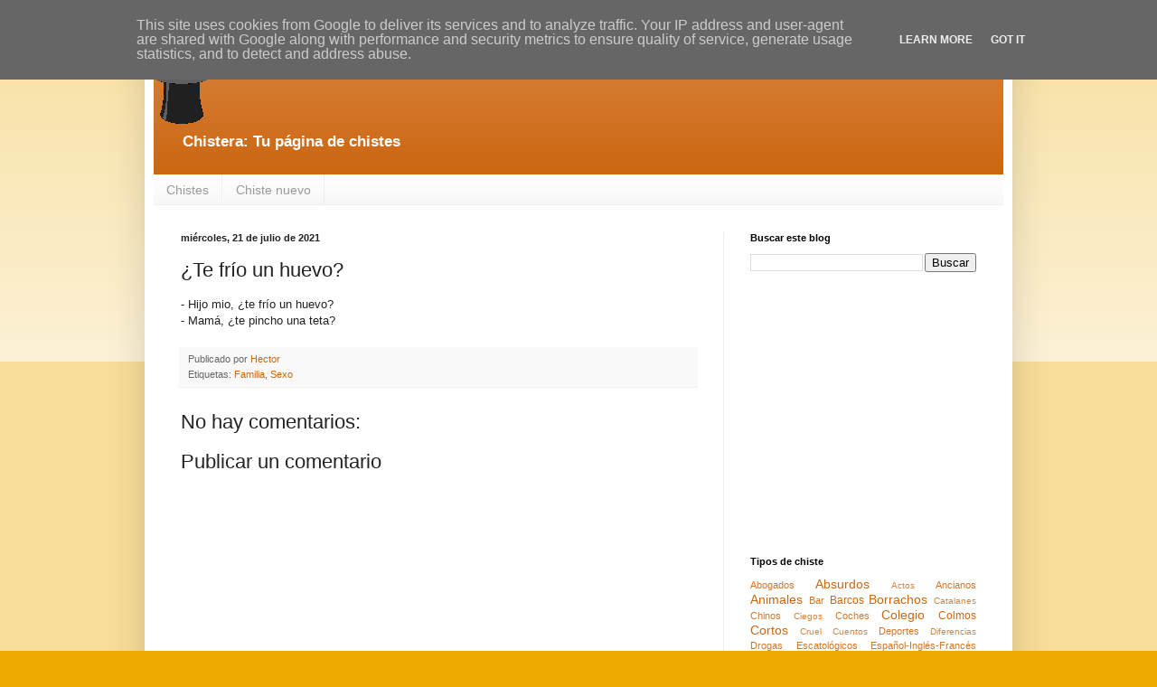

--- FILE ---
content_type: text/html; charset=UTF-8
request_url: https://www.chistera.es/2021/07/te-frio-un-huevo.html
body_size: 11515
content:
<!DOCTYPE html>
<html class='v2' dir='ltr' lang='es'>
<head>
<link href='https://www.blogger.com/static/v1/widgets/4128112664-css_bundle_v2.css' rel='stylesheet' type='text/css'/>
<meta content='width=1100' name='viewport'/>
<meta content='text/html; charset=UTF-8' http-equiv='Content-Type'/>
<meta content='blogger' name='generator'/>
<link href='https://www.chistera.es/favicon.ico' rel='icon' type='image/x-icon'/>
<link href='https://www.chistera.es/2021/07/te-frio-un-huevo.html' rel='canonical'/>
<link rel="alternate" type="application/atom+xml" title="Chistera: Chistes y más - Atom" href="https://www.chistera.es/feeds/posts/default" />
<link rel="alternate" type="application/rss+xml" title="Chistera: Chistes y más - RSS" href="https://www.chistera.es/feeds/posts/default?alt=rss" />
<link rel="service.post" type="application/atom+xml" title="Chistera: Chistes y más - Atom" href="https://www.blogger.com/feeds/5900320207469235969/posts/default" />

<link rel="alternate" type="application/atom+xml" title="Chistera: Chistes y más - Atom" href="https://www.chistera.es/feeds/8118113092800343607/comments/default" />
<!--Can't find substitution for tag [blog.ieCssRetrofitLinks]-->
<meta content='https://www.chistera.es/2021/07/te-frio-un-huevo.html' property='og:url'/>
<meta content='¿Te frío un huevo?' property='og:title'/>
<meta content='Blog sobre chistes y humor en general' property='og:description'/>
<title>Chistera: Chistes y más: &#191;Te frío un huevo?</title>
<style id='page-skin-1' type='text/css'><!--
/*
-----------------------------------------------
Blogger Template Style
Name:     Simple
Designer: Blogger
URL:      www.blogger.com
----------------------------------------------- */
/* Content
----------------------------------------------- */
body {
font: normal normal 12px Arial, Tahoma, Helvetica, FreeSans, sans-serif;
color: #222222;
background: #eeaa00 none repeat scroll top left;
padding: 0 40px 40px 40px;
}
html body .region-inner {
min-width: 0;
max-width: 100%;
width: auto;
}
h2 {
font-size: 22px;
}
a:link {
text-decoration:none;
color: #cc6611;
}
a:visited {
text-decoration:none;
color: #888888;
}
a:hover {
text-decoration:underline;
color: #ff9900;
}
.body-fauxcolumn-outer .fauxcolumn-inner {
background: transparent url(https://resources.blogblog.com/blogblog/data/1kt/simple/body_gradient_tile_light.png) repeat scroll top left;
_background-image: none;
}
.body-fauxcolumn-outer .cap-top {
position: absolute;
z-index: 1;
height: 400px;
width: 100%;
}
.body-fauxcolumn-outer .cap-top .cap-left {
width: 100%;
background: transparent url(https://resources.blogblog.com/blogblog/data/1kt/simple/gradients_light.png) repeat-x scroll top left;
_background-image: none;
}
.content-outer {
-moz-box-shadow: 0 0 40px rgba(0, 0, 0, .15);
-webkit-box-shadow: 0 0 5px rgba(0, 0, 0, .15);
-goog-ms-box-shadow: 0 0 10px #333333;
box-shadow: 0 0 40px rgba(0, 0, 0, .15);
margin-bottom: 1px;
}
.content-inner {
padding: 10px 10px;
}
.content-inner {
background-color: #ffffff;
}
/* Header
----------------------------------------------- */
.header-outer {
background: #cc6611 url(//www.blogblog.com/1kt/simple/gradients_light.png) repeat-x scroll 0 -400px;
_background-image: none;
}
.Header h1 {
font: normal normal 12px Arial, Tahoma, Helvetica, FreeSans, sans-serif;
color: #ffffff;
text-shadow: 1px 2px 3px rgba(0, 0, 0, .2);
}
.Header h1 a {
color: #ffffff;
}
.Header .description {
font-size: 140%;
color: #ffffff;
}
.header-inner .Header .titlewrapper {
padding: 22px 30px;
}
.header-inner .Header .descriptionwrapper {
padding: 0 30px;
}
/* Tabs
----------------------------------------------- */
.tabs-inner .section:first-child {
border-top: 0 solid #eeeeee;
}
.tabs-inner .section:first-child ul {
margin-top: -0;
border-top: 0 solid #eeeeee;
border-left: 0 solid #eeeeee;
border-right: 0 solid #eeeeee;
}
.tabs-inner .widget ul {
background: #f5f5f5 url(https://resources.blogblog.com/blogblog/data/1kt/simple/gradients_light.png) repeat-x scroll 0 -800px;
_background-image: none;
border-bottom: 1px solid #eeeeee;
margin-top: 0;
margin-left: -30px;
margin-right: -30px;
}
.tabs-inner .widget li a {
display: inline-block;
padding: .6em 1em;
font: normal normal 14px Arial, Tahoma, Helvetica, FreeSans, sans-serif;
color: #999999;
border-left: 1px solid #ffffff;
border-right: 1px solid #eeeeee;
}
.tabs-inner .widget li:first-child a {
border-left: none;
}
.tabs-inner .widget li.selected a, .tabs-inner .widget li a:hover {
color: #000000;
background-color: #eeeeee;
text-decoration: none;
}
/* Columns
----------------------------------------------- */
.main-outer {
border-top: 0 solid #eeeeee;
}
.fauxcolumn-left-outer .fauxcolumn-inner {
border-right: 1px solid #eeeeee;
}
.fauxcolumn-right-outer .fauxcolumn-inner {
border-left: 1px solid #eeeeee;
}
/* Headings
----------------------------------------------- */
div.widget > h2,
div.widget h2.title {
margin: 0 0 1em 0;
font: normal bold 11px Arial, Tahoma, Helvetica, FreeSans, sans-serif;
color: #000000;
}
/* Widgets
----------------------------------------------- */
.widget .zippy {
color: #999999;
text-shadow: 2px 2px 1px rgba(0, 0, 0, .1);
}
.widget .popular-posts ul {
list-style: none;
}
/* Posts
----------------------------------------------- */
h2.date-header {
font: normal bold 11px Arial, Tahoma, Helvetica, FreeSans, sans-serif;
}
.date-header span {
background-color: transparent;
color: #222222;
padding: inherit;
letter-spacing: inherit;
margin: inherit;
}
.main-inner {
padding-top: 30px;
padding-bottom: 30px;
}
.main-inner .column-center-inner {
padding: 0 15px;
}
.main-inner .column-center-inner .section {
margin: 0 15px;
}
.post {
margin: 0 0 25px 0;
}
h3.post-title, .comments h4 {
font: normal normal 22px Arial, Tahoma, Helvetica, FreeSans, sans-serif;
margin: .75em 0 0;
}
.post-body {
font-size: 110%;
line-height: 1.4;
position: relative;
}
.post-body img, .post-body .tr-caption-container, .Profile img, .Image img,
.BlogList .item-thumbnail img {
padding: 2px;
background: #ffffff;
border: 1px solid #eeeeee;
-moz-box-shadow: 1px 1px 5px rgba(0, 0, 0, .1);
-webkit-box-shadow: 1px 1px 5px rgba(0, 0, 0, .1);
box-shadow: 1px 1px 5px rgba(0, 0, 0, .1);
}
.post-body img, .post-body .tr-caption-container {
padding: 5px;
}
.post-body .tr-caption-container {
color: #222222;
}
.post-body .tr-caption-container img {
padding: 0;
background: transparent;
border: none;
-moz-box-shadow: 0 0 0 rgba(0, 0, 0, .1);
-webkit-box-shadow: 0 0 0 rgba(0, 0, 0, .1);
box-shadow: 0 0 0 rgba(0, 0, 0, .1);
}
.post-header {
margin: 0 0 1.5em;
line-height: 1.6;
font-size: 90%;
}
.post-footer {
margin: 20px -2px 0;
padding: 5px 10px;
color: #666666;
background-color: #f9f9f9;
border-bottom: 1px solid #eeeeee;
line-height: 1.6;
font-size: 90%;
}
#comments .comment-author {
padding-top: 1.5em;
border-top: 1px solid #eeeeee;
background-position: 0 1.5em;
}
#comments .comment-author:first-child {
padding-top: 0;
border-top: none;
}
.avatar-image-container {
margin: .2em 0 0;
}
#comments .avatar-image-container img {
border: 1px solid #eeeeee;
}
/* Comments
----------------------------------------------- */
.comments .comments-content .icon.blog-author {
background-repeat: no-repeat;
background-image: url([data-uri]);
}
.comments .comments-content .loadmore a {
border-top: 1px solid #999999;
border-bottom: 1px solid #999999;
}
.comments .comment-thread.inline-thread {
background-color: #f9f9f9;
}
.comments .continue {
border-top: 2px solid #999999;
}
/* Accents
---------------------------------------------- */
.section-columns td.columns-cell {
border-left: 1px solid #eeeeee;
}
.blog-pager {
background: transparent none no-repeat scroll top center;
}
.blog-pager-older-link, .home-link,
.blog-pager-newer-link {
background-color: #ffffff;
padding: 5px;
}
.footer-outer {
border-top: 0 dashed #bbbbbb;
}
/* Mobile
----------------------------------------------- */
body.mobile  {
background-size: auto;
}
.mobile .body-fauxcolumn-outer {
background: transparent none repeat scroll top left;
}
.mobile .body-fauxcolumn-outer .cap-top {
background-size: 100% auto;
}
.mobile .content-outer {
-webkit-box-shadow: 0 0 3px rgba(0, 0, 0, .15);
box-shadow: 0 0 3px rgba(0, 0, 0, .15);
}
.mobile .tabs-inner .widget ul {
margin-left: 0;
margin-right: 0;
}
.mobile .post {
margin: 0;
}
.mobile .main-inner .column-center-inner .section {
margin: 0;
}
.mobile .date-header span {
padding: 0.1em 10px;
margin: 0 -10px;
}
.mobile h3.post-title {
margin: 0;
}
.mobile .blog-pager {
background: transparent none no-repeat scroll top center;
}
.mobile .footer-outer {
border-top: none;
}
.mobile .main-inner, .mobile .footer-inner {
background-color: #ffffff;
}
.mobile-index-contents {
color: #222222;
}
.mobile-link-button {
background-color: #cc6611;
}
.mobile-link-button a:link, .mobile-link-button a:visited {
color: #ffffff;
}
.mobile .tabs-inner .section:first-child {
border-top: none;
}
.mobile .tabs-inner .PageList .widget-content {
background-color: #eeeeee;
color: #000000;
border-top: 1px solid #eeeeee;
border-bottom: 1px solid #eeeeee;
}
.mobile .tabs-inner .PageList .widget-content .pagelist-arrow {
border-left: 1px solid #eeeeee;
}

--></style>
<style id='template-skin-1' type='text/css'><!--
body {
min-width: 960px;
}
.content-outer, .content-fauxcolumn-outer, .region-inner {
min-width: 960px;
max-width: 960px;
_width: 960px;
}
.main-inner .columns {
padding-left: 0px;
padding-right: 310px;
}
.main-inner .fauxcolumn-center-outer {
left: 0px;
right: 310px;
/* IE6 does not respect left and right together */
_width: expression(this.parentNode.offsetWidth -
parseInt("0px") -
parseInt("310px") + 'px');
}
.main-inner .fauxcolumn-left-outer {
width: 0px;
}
.main-inner .fauxcolumn-right-outer {
width: 310px;
}
.main-inner .column-left-outer {
width: 0px;
right: 100%;
margin-left: -0px;
}
.main-inner .column-right-outer {
width: 310px;
margin-right: -310px;
}
#layout {
min-width: 0;
}
#layout .content-outer {
min-width: 0;
width: 800px;
}
#layout .region-inner {
min-width: 0;
width: auto;
}
body#layout div.add_widget {
padding: 8px;
}
body#layout div.add_widget a {
margin-left: 32px;
}
--></style>
<script type='text/javascript'>
        (function(i,s,o,g,r,a,m){i['GoogleAnalyticsObject']=r;i[r]=i[r]||function(){
        (i[r].q=i[r].q||[]).push(arguments)},i[r].l=1*new Date();a=s.createElement(o),
        m=s.getElementsByTagName(o)[0];a.async=1;a.src=g;m.parentNode.insertBefore(a,m)
        })(window,document,'script','https://www.google-analytics.com/analytics.js','ga');
        ga('create', 'UA-33643539-2', 'auto', 'blogger');
        ga('blogger.send', 'pageview');
      </script>
<link href='https://www.blogger.com/dyn-css/authorization.css?targetBlogID=5900320207469235969&amp;zx=f92e4140-69f3-4a30-a9e9-d48215cd8d05' media='none' onload='if(media!=&#39;all&#39;)media=&#39;all&#39;' rel='stylesheet'/><noscript><link href='https://www.blogger.com/dyn-css/authorization.css?targetBlogID=5900320207469235969&amp;zx=f92e4140-69f3-4a30-a9e9-d48215cd8d05' rel='stylesheet'/></noscript>
<meta name='google-adsense-platform-account' content='ca-host-pub-1556223355139109'/>
<meta name='google-adsense-platform-domain' content='blogspot.com'/>

<!-- data-ad-client=ca-pub-5871530955661648 -->

<script type="text/javascript" language="javascript">
  // Supply ads personalization default for EEA readers
  // See https://www.blogger.com/go/adspersonalization
  adsbygoogle = window.adsbygoogle || [];
  if (typeof adsbygoogle.requestNonPersonalizedAds === 'undefined') {
    adsbygoogle.requestNonPersonalizedAds = 1;
  }
</script>


</head>
<body class='loading variant-bold'>
<div class='navbar section' id='navbar' name='Barra de navegación'><div class='widget Navbar' data-version='1' id='Navbar1'><script type="text/javascript">
    function setAttributeOnload(object, attribute, val) {
      if(window.addEventListener) {
        window.addEventListener('load',
          function(){ object[attribute] = val; }, false);
      } else {
        window.attachEvent('onload', function(){ object[attribute] = val; });
      }
    }
  </script>
<div id="navbar-iframe-container"></div>
<script type="text/javascript" src="https://apis.google.com/js/platform.js"></script>
<script type="text/javascript">
      gapi.load("gapi.iframes:gapi.iframes.style.bubble", function() {
        if (gapi.iframes && gapi.iframes.getContext) {
          gapi.iframes.getContext().openChild({
              url: 'https://www.blogger.com/navbar/5900320207469235969?po\x3d8118113092800343607\x26origin\x3dhttps://www.chistera.es',
              where: document.getElementById("navbar-iframe-container"),
              id: "navbar-iframe"
          });
        }
      });
    </script><script type="text/javascript">
(function() {
var script = document.createElement('script');
script.type = 'text/javascript';
script.src = '//pagead2.googlesyndication.com/pagead/js/google_top_exp.js';
var head = document.getElementsByTagName('head')[0];
if (head) {
head.appendChild(script);
}})();
</script>
</div></div>
<div class='body-fauxcolumns'>
<div class='fauxcolumn-outer body-fauxcolumn-outer'>
<div class='cap-top'>
<div class='cap-left'></div>
<div class='cap-right'></div>
</div>
<div class='fauxborder-left'>
<div class='fauxborder-right'></div>
<div class='fauxcolumn-inner'>
</div>
</div>
<div class='cap-bottom'>
<div class='cap-left'></div>
<div class='cap-right'></div>
</div>
</div>
</div>
<div class='content'>
<div class='content-fauxcolumns'>
<div class='fauxcolumn-outer content-fauxcolumn-outer'>
<div class='cap-top'>
<div class='cap-left'></div>
<div class='cap-right'></div>
</div>
<div class='fauxborder-left'>
<div class='fauxborder-right'></div>
<div class='fauxcolumn-inner'>
</div>
</div>
<div class='cap-bottom'>
<div class='cap-left'></div>
<div class='cap-right'></div>
</div>
</div>
</div>
<div class='content-outer'>
<div class='content-cap-top cap-top'>
<div class='cap-left'></div>
<div class='cap-right'></div>
</div>
<div class='fauxborder-left content-fauxborder-left'>
<div class='fauxborder-right content-fauxborder-right'></div>
<div class='content-inner'>
<header>
<div class='header-outer'>
<div class='header-cap-top cap-top'>
<div class='cap-left'></div>
<div class='cap-right'></div>
</div>
<div class='fauxborder-left header-fauxborder-left'>
<div class='fauxborder-right header-fauxborder-right'></div>
<div class='region-inner header-inner'>
<div class='header section' id='header' name='Cabecera'><div class='widget Header' data-version='1' id='Header1'>
<div id='header-inner'>
<a href='https://www.chistera.es/' style='display: block'>
<img alt='Chistera: Chistes y más' height='97px; ' id='Header1_headerimg' src='https://blogger.googleusercontent.com/img/b/R29vZ2xl/AVvXsEgLJV55aNDU4B3wszflxZv_DlIG6GbYT8VDwBQsRS7LRMI3gBFsCwkxyQHBaukdSHWjzMoE63HVLOvDj8aszQ5kPMYXSNiHxqcKlovxDU-qEKsyNw6ugCqvLtsFgaZsUKwGfy2KgD17U9A/s1600/app_logo.png' style='display: block' width='97px; '/>
</a>
<div class='descriptionwrapper'>
<p class='description'><span><strong>Chistera: Tu página de chistes</strong></span></p>
</div>
</div>
</div></div>
</div>
</div>
<div class='header-cap-bottom cap-bottom'>
<div class='cap-left'></div>
<div class='cap-right'></div>
</div>
</div>
</header>
<div class='tabs-outer'>
<div class='tabs-cap-top cap-top'>
<div class='cap-left'></div>
<div class='cap-right'></div>
</div>
<div class='fauxborder-left tabs-fauxborder-left'>
<div class='fauxborder-right tabs-fauxborder-right'></div>
<div class='region-inner tabs-inner'>
<div class='tabs section' id='crosscol' name='Multicolumnas'><div class='widget PageList' data-version='1' id='PageList1'>
<h2>Páginas</h2>
<div class='widget-content'>
<ul>
<li>
<a href='https://www.chistera.es/'>Chistes</a>
</li>
<li>
<a href='https://www.chistera.es/p/chiste-nuevo.html'>Chiste nuevo</a>
</li>
</ul>
<div class='clear'></div>
</div>
</div></div>
<div class='tabs no-items section' id='crosscol-overflow' name='Cross-Column 2'></div>
</div>
</div>
<div class='tabs-cap-bottom cap-bottom'>
<div class='cap-left'></div>
<div class='cap-right'></div>
</div>
</div>
<div class='main-outer'>
<div class='main-cap-top cap-top'>
<div class='cap-left'></div>
<div class='cap-right'></div>
</div>
<div class='fauxborder-left main-fauxborder-left'>
<div class='fauxborder-right main-fauxborder-right'></div>
<div class='region-inner main-inner'>
<div class='columns fauxcolumns'>
<div class='fauxcolumn-outer fauxcolumn-center-outer'>
<div class='cap-top'>
<div class='cap-left'></div>
<div class='cap-right'></div>
</div>
<div class='fauxborder-left'>
<div class='fauxborder-right'></div>
<div class='fauxcolumn-inner'>
</div>
</div>
<div class='cap-bottom'>
<div class='cap-left'></div>
<div class='cap-right'></div>
</div>
</div>
<div class='fauxcolumn-outer fauxcolumn-left-outer'>
<div class='cap-top'>
<div class='cap-left'></div>
<div class='cap-right'></div>
</div>
<div class='fauxborder-left'>
<div class='fauxborder-right'></div>
<div class='fauxcolumn-inner'>
</div>
</div>
<div class='cap-bottom'>
<div class='cap-left'></div>
<div class='cap-right'></div>
</div>
</div>
<div class='fauxcolumn-outer fauxcolumn-right-outer'>
<div class='cap-top'>
<div class='cap-left'></div>
<div class='cap-right'></div>
</div>
<div class='fauxborder-left'>
<div class='fauxborder-right'></div>
<div class='fauxcolumn-inner'>
</div>
</div>
<div class='cap-bottom'>
<div class='cap-left'></div>
<div class='cap-right'></div>
</div>
</div>
<!-- corrects IE6 width calculation -->
<div class='columns-inner'>
<div class='column-center-outer'>
<div class='column-center-inner'>
<div class='main section' id='main' name='Principal'><div class='widget Blog' data-version='1' id='Blog1'>
<div class='blog-posts hfeed'>

          <div class="date-outer">
        
<h2 class='date-header'><span>miércoles, 21 de julio de 2021</span></h2>

          <div class="date-posts">
        
<div class='post-outer'>
<div class='post hentry uncustomized-post-template' itemprop='blogPost' itemscope='itemscope' itemtype='http://schema.org/BlogPosting'>
<meta content='5900320207469235969' itemprop='blogId'/>
<meta content='8118113092800343607' itemprop='postId'/>
<a name='8118113092800343607'></a>
<h3 class='post-title entry-title' itemprop='name'>
&#191;Te frío un huevo?
</h3>
<div class='post-header'>
<div class='post-header-line-1'></div>
</div>
<div class='post-body entry-content' id='post-body-8118113092800343607' itemprop='description articleBody'>
- Hijo mio, &iquest;te fr&iacute;o un huevo?<br>  - Mam&aacute;, &iquest;te pincho una teta?  
<div style='clear: both;'></div>
</div>
<div class='post-footer'>
<div class='post-footer-line post-footer-line-1'>
<span class='post-author vcard'>
Publicado por
<span class='fn' itemprop='author' itemscope='itemscope' itemtype='http://schema.org/Person'>
<meta content='https://www.blogger.com/profile/07070641354572617394' itemprop='url'/>
<a class='g-profile' href='https://www.blogger.com/profile/07070641354572617394' rel='author' title='author profile'>
<span itemprop='name'>Hector</span>
</a>
</span>
</span>
<span class='post-timestamp'>
</span>
<span class='post-comment-link'>
</span>
<span class='post-icons'>
<span class='item-control blog-admin pid-1839448563'>
<a href='https://www.blogger.com/post-edit.g?blogID=5900320207469235969&postID=8118113092800343607&from=pencil' title='Editar entrada'>
<img alt='' class='icon-action' height='18' src='https://resources.blogblog.com/img/icon18_edit_allbkg.gif' width='18'/>
</a>
</span>
</span>
<div class='post-share-buttons goog-inline-block'>
</div>
</div>
<div class='post-footer-line post-footer-line-2'>
<span class='post-labels'>
Etiquetas:
<a href='https://www.chistera.es/search/label/Familia' rel='tag'>Familia</a>,
<a href='https://www.chistera.es/search/label/Sexo' rel='tag'>Sexo</a>
</span>
</div>
<div class='post-footer-line post-footer-line-3'>
<span class='post-location'>
</span>
</div>
</div>
</div>
<div class='comments' id='comments'>
<a name='comments'></a>
<h4>No hay comentarios:</h4>
<div id='Blog1_comments-block-wrapper'>
<dl class='avatar-comment-indent' id='comments-block'>
</dl>
</div>
<p class='comment-footer'>
<div class='comment-form'>
<a name='comment-form'></a>
<h4 id='comment-post-message'>Publicar un comentario</h4>
<p>
</p>
<a href='https://www.blogger.com/comment/frame/5900320207469235969?po=8118113092800343607&hl=es&saa=85391&origin=https://www.chistera.es' id='comment-editor-src'></a>
<iframe allowtransparency='true' class='blogger-iframe-colorize blogger-comment-from-post' frameborder='0' height='410px' id='comment-editor' name='comment-editor' src='' width='100%'></iframe>
<script src='https://www.blogger.com/static/v1/jsbin/2841073395-comment_from_post_iframe.js' type='text/javascript'></script>
<script type='text/javascript'>
      BLOG_CMT_createIframe('https://www.blogger.com/rpc_relay.html');
    </script>
</div>
</p>
</div>
</div>

        </div></div>
      
</div>
<div class='blog-pager' id='blog-pager'>
<span id='blog-pager-newer-link'>
<a class='blog-pager-newer-link' href='https://www.chistera.es/2021/07/practica-usted-la-prostitucion.html' id='Blog1_blog-pager-newer-link' title='Entrada más reciente'>Entrada más reciente</a>
</span>
<span id='blog-pager-older-link'>
<a class='blog-pager-older-link' href='https://www.chistera.es/2021/07/en-el-colegio-me-dejan-hablando-solo.html' id='Blog1_blog-pager-older-link' title='Entrada antigua'>Entrada antigua</a>
</span>
<a class='home-link' href='https://www.chistera.es/'>Inicio</a>
</div>
<div class='clear'></div>
<div class='post-feeds'>
<div class='feed-links'>
Suscribirse a:
<a class='feed-link' href='https://www.chistera.es/feeds/8118113092800343607/comments/default' target='_blank' type='application/atom+xml'>Enviar comentarios (Atom)</a>
</div>
</div>
</div></div>
</div>
</div>
<div class='column-left-outer'>
<div class='column-left-inner'>
<aside>
</aside>
</div>
</div>
<div class='column-right-outer'>
<div class='column-right-inner'>
<aside>
<div class='sidebar section' id='sidebar-right-1'><div class='widget BlogSearch' data-version='1' id='BlogSearch1'>
<h2 class='title'>Buscar este blog</h2>
<div class='widget-content'>
<div id='BlogSearch1_form'>
<form action='https://www.chistera.es/search' class='gsc-search-box' target='_top'>
<table cellpadding='0' cellspacing='0' class='gsc-search-box'>
<tbody>
<tr>
<td class='gsc-input'>
<input autocomplete='off' class='gsc-input' name='q' size='10' title='search' type='text' value=''/>
</td>
<td class='gsc-search-button'>
<input class='gsc-search-button' title='search' type='submit' value='Buscar'/>
</td>
</tr>
</tbody>
</table>
</form>
</div>
</div>
<div class='clear'></div>
</div><div class='widget AdSense' data-version='1' id='AdSense1'>
<div class='widget-content'>
<script type="text/javascript"><!--
google_ad_client = "ca-pub-5871530955661648";
google_ad_host = "ca-host-pub-1556223355139109";
google_ad_host_channel = "L0001";
/* chisterablog_sidebar-right-1_AdSense1_250x250_as */
google_ad_slot = "3163358703";
google_ad_width = 250;
google_ad_height = 250;
//-->
</script>
<script type="text/javascript"
src="//pagead2.googlesyndication.com/pagead/show_ads.js">
</script>
<div class='clear'></div>
</div>
</div><div class='widget Label' data-version='1' id='Label1'>
<h2>Tipos de chiste</h2>
<div class='widget-content cloud-label-widget-content'>
<span class='label-size label-size-2'>
<a dir='ltr' href='https://www.chistera.es/search/label/Abogados'>Abogados</a>
</span>
<span class='label-size label-size-4'>
<a dir='ltr' href='https://www.chistera.es/search/label/Absurdos'>Absurdos</a>
</span>
<span class='label-size label-size-1'>
<a dir='ltr' href='https://www.chistera.es/search/label/Actos'>Actos</a>
</span>
<span class='label-size label-size-2'>
<a dir='ltr' href='https://www.chistera.es/search/label/Ancianos'>Ancianos</a>
</span>
<span class='label-size label-size-4'>
<a dir='ltr' href='https://www.chistera.es/search/label/Animales'>Animales</a>
</span>
<span class='label-size label-size-2'>
<a dir='ltr' href='https://www.chistera.es/search/label/Bar'>Bar</a>
</span>
<span class='label-size label-size-3'>
<a dir='ltr' href='https://www.chistera.es/search/label/Barcos'>Barcos</a>
</span>
<span class='label-size label-size-4'>
<a dir='ltr' href='https://www.chistera.es/search/label/Borrachos'>Borrachos</a>
</span>
<span class='label-size label-size-1'>
<a dir='ltr' href='https://www.chistera.es/search/label/Catalanes'>Catalanes</a>
</span>
<span class='label-size label-size-2'>
<a dir='ltr' href='https://www.chistera.es/search/label/Chinos'>Chinos</a>
</span>
<span class='label-size label-size-1'>
<a dir='ltr' href='https://www.chistera.es/search/label/Ciegos'>Ciegos</a>
</span>
<span class='label-size label-size-2'>
<a dir='ltr' href='https://www.chistera.es/search/label/Coches'>Coches</a>
</span>
<span class='label-size label-size-4'>
<a dir='ltr' href='https://www.chistera.es/search/label/Colegio'>Colegio</a>
</span>
<span class='label-size label-size-3'>
<a dir='ltr' href='https://www.chistera.es/search/label/Colmos'>Colmos</a>
</span>
<span class='label-size label-size-4'>
<a dir='ltr' href='https://www.chistera.es/search/label/Cortos'>Cortos</a>
</span>
<span class='label-size label-size-1'>
<a dir='ltr' href='https://www.chistera.es/search/label/Cruel'>Cruel</a>
</span>
<span class='label-size label-size-1'>
<a dir='ltr' href='https://www.chistera.es/search/label/Cuentos'>Cuentos</a>
</span>
<span class='label-size label-size-2'>
<a dir='ltr' href='https://www.chistera.es/search/label/Deportes'>Deportes</a>
</span>
<span class='label-size label-size-1'>
<a dir='ltr' href='https://www.chistera.es/search/label/Diferencias'>Diferencias</a>
</span>
<span class='label-size label-size-2'>
<a dir='ltr' href='https://www.chistera.es/search/label/Drogas'>Drogas</a>
</span>
<span class='label-size label-size-2'>
<a dir='ltr' href='https://www.chistera.es/search/label/Escatol%C3%B3gicos'>Escatológicos</a>
</span>
<span class='label-size label-size-2'>
<a dir='ltr' href='https://www.chistera.es/search/label/Espa%C3%B1ol-Ingl%C3%A9s-Franc%C3%A9s'>Español-Inglés-Francés</a>
</span>
<span class='label-size label-size-4'>
<a dir='ltr' href='https://www.chistera.es/search/label/Familia'>Familia</a>
</span>
<span class='label-size label-size-2'>
<a dir='ltr' href='https://www.chistera.es/search/label/Farmac%C3%A9utico'>Farmacéutico</a>
</span>
<span class='label-size label-size-3'>
<a dir='ltr' href='https://www.chistera.es/search/label/Feministas'>Feministas</a>
</span>
<span class='label-size label-size-1'>
<a dir='ltr' href='https://www.chistera.es/search/label/Feos'>Feos</a>
</span>
<span class='label-size label-size-2'>
<a dir='ltr' href='https://www.chistera.es/search/label/Frases'>Frases</a>
</span>
<span class='label-size label-size-2'>
<a dir='ltr' href='https://www.chistera.es/search/label/F%C3%BAtbol'>Fútbol</a>
</span>
<span class='label-size label-size-1'>
<a dir='ltr' href='https://www.chistera.es/search/label/Gangosos'>Gangosos</a>
</span>
<span class='label-size label-size-2'>
<a dir='ltr' href='https://www.chistera.es/search/label/Gitanos'>Gitanos</a>
</span>
<span class='label-size label-size-5'>
<a dir='ltr' href='https://www.chistera.es/search/label/Gr%C3%A1fico'>Gráfico</a>
</span>
<span class='label-size label-size-2'>
<a dir='ltr' href='https://www.chistera.es/search/label/Guerra'>Guerra</a>
</span>
<span class='label-size label-size-1'>
<a dir='ltr' href='https://www.chistera.es/search/label/Guinness'>Guinness</a>
</span>
<span class='label-size label-size-2'>
<a dir='ltr' href='https://www.chistera.es/search/label/Idiomas'>Idiomas</a>
</span>
<span class='label-size label-size-2'>
<a dir='ltr' href='https://www.chistera.es/search/label/Indios'>Indios</a>
</span>
<span class='label-size label-size-3'>
<a dir='ltr' href='https://www.chistera.es/search/label/Inform%C3%A1tica'>Informática</a>
</span>
<span class='label-size label-size-2'>
<a dir='ltr' href='https://www.chistera.es/search/label/Ingl%C3%A9s'>Inglés</a>
</span>
<span class='label-size label-size-4'>
<a dir='ltr' href='https://www.chistera.es/search/label/Jaimito'>Jaimito</a>
</span>
<span class='label-size label-size-2'>
<a dir='ltr' href='https://www.chistera.es/search/label/Ladrones'>Ladrones</a>
</span>
<span class='label-size label-size-3'>
<a dir='ltr' href='https://www.chistera.es/search/label/Lepe'>Lepe</a>
</span>
<span class='label-size label-size-3'>
<a dir='ltr' href='https://www.chistera.es/search/label/Locos'>Locos</a>
</span>
<span class='label-size label-size-4'>
<a dir='ltr' href='https://www.chistera.es/search/label/Machistas'>Machistas</a>
</span>
<span class='label-size label-size-1'>
<a dir='ltr' href='https://www.chistera.es/search/label/Matem%C3%A1ticas'>Matemáticas</a>
</span>
<span class='label-size label-size-4'>
<a dir='ltr' href='https://www.chistera.es/search/label/M%C3%A9dicos'>Médicos</a>
</span>
<span class='label-size label-size-2'>
<a dir='ltr' href='https://www.chistera.es/search/label/Meme'>Meme</a>
</span>
<span class='label-size label-size-2'>
<a dir='ltr' href='https://www.chistera.es/search/label/Mili'>Mili</a>
</span>
<span class='label-size label-size-3'>
<a dir='ltr' href='https://www.chistera.es/search/label/Navidad'>Navidad</a>
</span>
<span class='label-size label-size-1'>
<a dir='ltr' href='https://www.chistera.es/search/label/No%20es%20lo%20mismo'>No es lo mismo</a>
</span>
<span class='label-size label-size-4'>
<a dir='ltr' href='https://www.chistera.es/search/label/Padres'>Padres</a>
</span>
<span class='label-size label-size-1'>
<a dir='ltr' href='https://www.chistera.es/search/label/Paletos'>Paletos</a>
</span>
<span class='label-size label-size-3'>
<a dir='ltr' href='https://www.chistera.es/search/label/Parecidos'>Parecidos</a>
</span>
<span class='label-size label-size-4'>
<a dir='ltr' href='https://www.chistera.es/search/label/Parejas'>Parejas</a>
</span>
<span class='label-size label-size-1'>
<a dir='ltr' href='https://www.chistera.es/search/label/Pel%C3%ADculas'>Películas</a>
</span>
<span class='label-size label-size-4'>
<a dir='ltr' href='https://www.chistera.es/search/label/Pol%C3%ADtica'>Política</a>
</span>
<span class='label-size label-size-4'>
<a dir='ltr' href='https://www.chistera.es/search/label/Preguntas'>Preguntas</a>
</span>
<span class='label-size label-size-2'>
<a dir='ltr' href='https://www.chistera.es/search/label/Racistas'>Racistas</a>
</span>
<span class='label-size label-size-3'>
<a dir='ltr' href='https://www.chistera.es/search/label/Religi%C3%B3n'>Religión</a>
</span>
<span class='label-size label-size-2'>
<a dir='ltr' href='https://www.chistera.es/search/label/Restaurante'>Restaurante</a>
</span>
<span class='label-size label-size-5'>
<a dir='ltr' href='https://www.chistera.es/search/label/Sexo'>Sexo</a>
</span>
<span class='label-size label-size-2'>
<a dir='ltr' href='https://www.chistera.es/search/label/Superh%C3%A9roes'>Superhéroes</a>
</span>
<span class='label-size label-size-2'>
<a dir='ltr' href='https://www.chistera.es/search/label/Tartamudos'>Tartamudos</a>
</span>
<span class='label-size label-size-3'>
<a dir='ltr' href='https://www.chistera.es/search/label/Tecnolog%C3%ADa'>Tecnología</a>
</span>
<span class='label-size label-size-3'>
<a dir='ltr' href='https://www.chistera.es/search/label/Tel%C3%B3n'>Telón</a>
</span>
<span class='label-size label-size-1'>
<a dir='ltr' href='https://www.chistera.es/search/label/Trabajo'>Trabajo</a>
</span>
<span class='label-size label-size-2'>
<a dir='ltr' href='https://www.chistera.es/search/label/Vacaciones'>Vacaciones</a>
</span>
<span class='label-size label-size-3'>
<a dir='ltr' href='https://www.chistera.es/search/label/Vascos'>Vascos</a>
</span>
<div class='clear'></div>
</div>
</div><div class='widget PopularPosts' data-version='1' id='PopularPosts1'>
<h2>Chistes destacados</h2>
<div class='widget-content popular-posts'>
<ul>
<li>
<div class='item-content'>
<div class='item-thumbnail'>
<a href='https://www.chistera.es/2013/11/pajaro-y-montana.html' target='_blank'>
<img alt='' border='0' src='https://blogger.googleusercontent.com/img/b/R29vZ2xl/AVvXsEjXqUVwukMfCOx3vTXH75eagYvE1xBX9ujQi_4CvvvZBd-HUdPyii0B37HeXa1rcEjZ6ULQnJHLLpy10B-0ZNvRjbclx2PNEd2jsxnIfPAdqPE0ZWllELQDlOHVHMEwJCS54em9dNlV064/w72-h72-p-k-no-nu/IMG-20131117-WA0021-740007.jpg'/>
</a>
</div>
<div class='item-title'><a href='https://www.chistera.es/2013/11/pajaro-y-montana.html'>Pájaro y montaña</a></div>
<div class='item-snippet'>-&#160; &#191;En qué se parecen un pájaro, una montaña y una mamada?   - &#191;En qué?   - Pues que el pájaro y la montaña tienen pico.   - &#191;Y la mamada?  ...</div>
</div>
<div style='clear: both;'></div>
</li>
<li>
<div class='item-content'>
<div class='item-title'><a href='https://www.chistera.es/2014/05/organizacion-en-la-orgia.html'>Organización en la orgía</a></div>
<div class='item-snippet'>En un piso se están montando una orgía y el vecino de vez en cuando oye: - &#161;Organización! Consigue dormirse y al rato vuelve a oír: - &#161;Organ...</div>
</div>
<div style='clear: both;'></div>
</li>
<li>
<div class='item-content'>
<div class='item-title'><a href='https://www.chistera.es/2014/01/introduciendo-la-contrasena.html'>Introduciendo la contraseña...</a></div>
<div class='item-snippet'>- CREE SU CONTRASEÑA  - zanahoria  - LO SENTIMOS, SU CONTRASEÑA DEBE CONTENER MÁS DE DIEZ CARACTERES  - zanahoriagrandísima  - LO SENTIMOS, ...</div>
</div>
<div style='clear: both;'></div>
</li>
<li>
<div class='item-content'>
<div class='item-title'><a href='https://www.chistera.es/2014/01/parapetarnos.html'>Parapetarnos</a></div>
<div class='item-snippet'>- &#161;Soldado!, deberíamos retroceder y escondernos detrás de aquellas rocas.  - &#191;Parapetarnos, mi sargento?  - &#161;Para que no nos vean, maricón ...</div>
</div>
<div style='clear: both;'></div>
</li>
<li>
<div class='item-content'>
<div class='item-title'><a href='https://www.chistera.es/2014/01/sano-sanote-puro-machote.html'>Sano Sanote Puro Machote</a></div>
<div class='item-snippet'>Un matrimonio que no podía tener hijos decidieron ir al médico para hacer unas analíticas.  Pasados unos días llegan los resultados a casa y...</div>
</div>
<div style='clear: both;'></div>
</li>
<li>
<div class='item-content'>
<div class='item-title'><a href='https://www.chistera.es/2014/02/tienes-pecera.html'>&#191;Tienes pecera?</a></div>
<div class='item-snippet'>Se encuentran dos amigos: - Hombre &#191;Que tal? - Pues mira estoy estudiando Lógica - &#191;Lógica?, y eso que es - Pues mira te voy a poner un ejem...</div>
</div>
<div style='clear: both;'></div>
</li>
<li>
<div class='item-content'>
<div class='item-title'><a href='https://www.chistera.es/2014/01/vagina-grande.html'>Vagina grande</a></div>
<div class='item-snippet'>Va una señora al ginecólogo y cuando él comienza a revisarla escucha que el doctor grita:  - Pero que vagina tan grande tiene!...  pero que ...</div>
</div>
<div style='clear: both;'></div>
</li>
<li>
<div class='item-content'>
<div class='item-thumbnail'>
<a href='https://www.chistera.es/2013/11/novia-celosa.html' target='_blank'>
<img alt='' border='0' src='https://blogger.googleusercontent.com/img/b/R29vZ2xl/AVvXsEgPU-tB4F-KwmoyMBBfgcM8bUsW0N3X14h3tEZ0tGBzx-AixSkVBqvsft0vJAox-x3xQcbmqkWIx6ubgp8ZRqUkg0kuLUCSOD88AZCFcVFN0AhNegrXcWJHbYip8dmub-bpJOCIDTyyVJo/w72-h72-p-k-no-nu/8626_mi-novia-es-un-poco-celosa-783863.jpg'/>
</a>
</div>
<div class='item-title'><a href='https://www.chistera.es/2013/11/novia-celosa.html'>Novia celosa</a></div>
<div class='item-snippet'>- He sufrido un accidente en el trabajo y Paula me ha traído al hospital. Los médicos creen que puedo perder la pierna   - &#191;Quién es Paula? ...</div>
</div>
<div style='clear: both;'></div>
</li>
<li>
<div class='item-content'>
<div class='item-title'><a href='https://www.chistera.es/2013/11/el-burro-y-el-leon.html'>El burro y el león</a></div>
<div class='item-snippet'> Estaban un león y un burro  solos en la selva sin burras, sin leonas ni nada que zumbarse y ya  estaban cachondos perdidos. Entonces, el le...</div>
</div>
<div style='clear: both;'></div>
</li>
<li>
<div class='item-content'>
<div class='item-title'><a href='https://www.chistera.es/2014/01/tablao-flamenco.html'>Tablao flamenco</a></div>
<div class='item-snippet'>- Me he liado con una sevillana y me ha llevado a ese sitio de bailar zapateaos.  - &#191;Tablao flamenco?  - No, no. Habla español. Raro, pero e...</div>
</div>
<div style='clear: both;'></div>
</li>
</ul>
<div class='clear'></div>
</div>
</div></div>
</aside>
</div>
</div>
</div>
<div style='clear: both'></div>
<!-- columns -->
</div>
<!-- main -->
</div>
</div>
<div class='main-cap-bottom cap-bottom'>
<div class='cap-left'></div>
<div class='cap-right'></div>
</div>
</div>
<footer>
<div class='footer-outer'>
<div class='footer-cap-top cap-top'>
<div class='cap-left'></div>
<div class='cap-right'></div>
</div>
<div class='fauxborder-left footer-fauxborder-left'>
<div class='fauxborder-right footer-fauxborder-right'></div>
<div class='region-inner footer-inner'>
<div class='foot no-items section' id='footer-1'></div>
<table border='0' cellpadding='0' cellspacing='0' class='section-columns columns-2'>
<tbody>
<tr>
<td class='first columns-cell'>
<div class='foot no-items section' id='footer-2-1'></div>
</td>
<td class='columns-cell'>
<div class='foot no-items section' id='footer-2-2'></div>
</td>
</tr>
</tbody>
</table>
<!-- outside of the include in order to lock Attribution widget -->
<div class='foot section' id='footer-3' name='Pie de página'><div class='widget Attribution' data-version='1' id='Attribution1'>
<div class='widget-content' style='text-align: center;'>
Tu página de chistes. Tema Sencillo. Con la tecnología de <a href='https://www.blogger.com' target='_blank'>Blogger</a>.
</div>
<div class='clear'></div>
</div></div>
</div>
</div>
<div class='footer-cap-bottom cap-bottom'>
<div class='cap-left'></div>
<div class='cap-right'></div>
</div>
</div>
</footer>
<!-- content -->
</div>
</div>
<div class='content-cap-bottom cap-bottom'>
<div class='cap-left'></div>
<div class='cap-right'></div>
</div>
</div>
</div>
<script type='text/javascript'>
    window.setTimeout(function() {
        document.body.className = document.body.className.replace('loading', '');
      }, 10);
  </script>
<!--It is your responsibility to notify your visitors about cookies used and data collected on your blog. Blogger makes a standard notification available for you to use on your blog, and you can customize it or replace with your own notice. See http://www.blogger.com/go/cookiechoices for more details.-->
<script defer='' src='/js/cookienotice.js'></script>
<script>
    document.addEventListener('DOMContentLoaded', function(event) {
      window.cookieChoices && cookieChoices.showCookieConsentBar && cookieChoices.showCookieConsentBar(
          (window.cookieOptions && cookieOptions.msg) || 'This site uses cookies from Google to deliver its services and to analyze traffic. Your IP address and user-agent are shared with Google along with performance and security metrics to ensure quality of service, generate usage statistics, and to detect and address abuse.',
          (window.cookieOptions && cookieOptions.close) || 'Got it',
          (window.cookieOptions && cookieOptions.learn) || 'Learn More',
          (window.cookieOptions && cookieOptions.link) || 'https://www.blogger.com/go/blogspot-cookies');
    });
  </script>

<script type="text/javascript" src="https://www.blogger.com/static/v1/widgets/1601900224-widgets.js"></script>
<script type='text/javascript'>
window['__wavt'] = 'AOuZoY6ZiKym6OgOB0pWZdCE-cVa8kCYaA:1762969468823';_WidgetManager._Init('//www.blogger.com/rearrange?blogID\x3d5900320207469235969','//www.chistera.es/2021/07/te-frio-un-huevo.html','5900320207469235969');
_WidgetManager._SetDataContext([{'name': 'blog', 'data': {'blogId': '5900320207469235969', 'title': 'Chistera: Chistes y m\xe1s', 'url': 'https://www.chistera.es/2021/07/te-frio-un-huevo.html', 'canonicalUrl': 'https://www.chistera.es/2021/07/te-frio-un-huevo.html', 'homepageUrl': 'https://www.chistera.es/', 'searchUrl': 'https://www.chistera.es/search', 'canonicalHomepageUrl': 'https://www.chistera.es/', 'blogspotFaviconUrl': 'https://www.chistera.es/favicon.ico', 'bloggerUrl': 'https://www.blogger.com', 'hasCustomDomain': true, 'httpsEnabled': true, 'enabledCommentProfileImages': true, 'gPlusViewType': 'FILTERED_POSTMOD', 'adultContent': false, 'analyticsAccountNumber': 'UA-33643539-2', 'encoding': 'UTF-8', 'locale': 'es', 'localeUnderscoreDelimited': 'es', 'languageDirection': 'ltr', 'isPrivate': false, 'isMobile': false, 'isMobileRequest': false, 'mobileClass': '', 'isPrivateBlog': false, 'isDynamicViewsAvailable': true, 'feedLinks': '\x3clink rel\x3d\x22alternate\x22 type\x3d\x22application/atom+xml\x22 title\x3d\x22Chistera: Chistes y m\xe1s - Atom\x22 href\x3d\x22https://www.chistera.es/feeds/posts/default\x22 /\x3e\n\x3clink rel\x3d\x22alternate\x22 type\x3d\x22application/rss+xml\x22 title\x3d\x22Chistera: Chistes y m\xe1s - RSS\x22 href\x3d\x22https://www.chistera.es/feeds/posts/default?alt\x3drss\x22 /\x3e\n\x3clink rel\x3d\x22service.post\x22 type\x3d\x22application/atom+xml\x22 title\x3d\x22Chistera: Chistes y m\xe1s - Atom\x22 href\x3d\x22https://www.blogger.com/feeds/5900320207469235969/posts/default\x22 /\x3e\n\n\x3clink rel\x3d\x22alternate\x22 type\x3d\x22application/atom+xml\x22 title\x3d\x22Chistera: Chistes y m\xe1s - Atom\x22 href\x3d\x22https://www.chistera.es/feeds/8118113092800343607/comments/default\x22 /\x3e\n', 'meTag': '', 'adsenseClientId': 'ca-pub-5871530955661648', 'adsenseHostId': 'ca-host-pub-1556223355139109', 'adsenseHasAds': true, 'adsenseAutoAds': false, 'boqCommentIframeForm': true, 'loginRedirectParam': '', 'isGoogleEverywhereLinkTooltipEnabled': true, 'view': '', 'dynamicViewsCommentsSrc': '//www.blogblog.com/dynamicviews/4224c15c4e7c9321/js/comments.js', 'dynamicViewsScriptSrc': '//www.blogblog.com/dynamicviews/3ad3fa1fed980092', 'plusOneApiSrc': 'https://apis.google.com/js/platform.js', 'disableGComments': true, 'interstitialAccepted': false, 'sharing': {'platforms': [{'name': 'Obtener enlace', 'key': 'link', 'shareMessage': 'Obtener enlace', 'target': ''}, {'name': 'Facebook', 'key': 'facebook', 'shareMessage': 'Compartir en Facebook', 'target': 'facebook'}, {'name': 'Escribe un blog', 'key': 'blogThis', 'shareMessage': 'Escribe un blog', 'target': 'blog'}, {'name': 'X', 'key': 'twitter', 'shareMessage': 'Compartir en X', 'target': 'twitter'}, {'name': 'Pinterest', 'key': 'pinterest', 'shareMessage': 'Compartir en Pinterest', 'target': 'pinterest'}, {'name': 'Correo electr\xf3nico', 'key': 'email', 'shareMessage': 'Correo electr\xf3nico', 'target': 'email'}], 'disableGooglePlus': true, 'googlePlusShareButtonWidth': 0, 'googlePlusBootstrap': '\x3cscript type\x3d\x22text/javascript\x22\x3ewindow.___gcfg \x3d {\x27lang\x27: \x27es\x27};\x3c/script\x3e'}, 'hasCustomJumpLinkMessage': false, 'jumpLinkMessage': 'Leer m\xe1s', 'pageType': 'item', 'postId': '8118113092800343607', 'pageName': '\xbfTe fr\xedo un huevo?', 'pageTitle': 'Chistera: Chistes y m\xe1s: \xbfTe fr\xedo un huevo?', 'metaDescription': ''}}, {'name': 'features', 'data': {}}, {'name': 'messages', 'data': {'edit': 'Editar', 'linkCopiedToClipboard': 'El enlace se ha copiado en el Portapapeles.', 'ok': 'Aceptar', 'postLink': 'Enlace de la entrada'}}, {'name': 'template', 'data': {'name': 'Simple', 'localizedName': 'Sencillo', 'isResponsive': false, 'isAlternateRendering': false, 'isCustom': false, 'variant': 'bold', 'variantId': 'bold'}}, {'name': 'view', 'data': {'classic': {'name': 'classic', 'url': '?view\x3dclassic'}, 'flipcard': {'name': 'flipcard', 'url': '?view\x3dflipcard'}, 'magazine': {'name': 'magazine', 'url': '?view\x3dmagazine'}, 'mosaic': {'name': 'mosaic', 'url': '?view\x3dmosaic'}, 'sidebar': {'name': 'sidebar', 'url': '?view\x3dsidebar'}, 'snapshot': {'name': 'snapshot', 'url': '?view\x3dsnapshot'}, 'timeslide': {'name': 'timeslide', 'url': '?view\x3dtimeslide'}, 'isMobile': false, 'title': '\xbfTe fr\xedo un huevo?', 'description': 'Blog sobre chistes y humor en general', 'url': 'https://www.chistera.es/2021/07/te-frio-un-huevo.html', 'type': 'item', 'isSingleItem': true, 'isMultipleItems': false, 'isError': false, 'isPage': false, 'isPost': true, 'isHomepage': false, 'isArchive': false, 'isLabelSearch': false, 'postId': 8118113092800343607}}]);
_WidgetManager._RegisterWidget('_NavbarView', new _WidgetInfo('Navbar1', 'navbar', document.getElementById('Navbar1'), {}, 'displayModeFull'));
_WidgetManager._RegisterWidget('_HeaderView', new _WidgetInfo('Header1', 'header', document.getElementById('Header1'), {}, 'displayModeFull'));
_WidgetManager._RegisterWidget('_PageListView', new _WidgetInfo('PageList1', 'crosscol', document.getElementById('PageList1'), {'title': 'P\xe1ginas', 'links': [{'isCurrentPage': false, 'href': 'https://www.chistera.es/', 'title': 'Chistes'}, {'isCurrentPage': false, 'href': 'https://www.chistera.es/p/chiste-nuevo.html', 'id': '2809014401722041316', 'title': 'Chiste nuevo'}], 'mobile': false, 'showPlaceholder': true, 'hasCurrentPage': false}, 'displayModeFull'));
_WidgetManager._RegisterWidget('_BlogView', new _WidgetInfo('Blog1', 'main', document.getElementById('Blog1'), {'cmtInteractionsEnabled': false, 'lightboxEnabled': true, 'lightboxModuleUrl': 'https://www.blogger.com/static/v1/jsbin/2451322502-lbx__es.js', 'lightboxCssUrl': 'https://www.blogger.com/static/v1/v-css/828616780-lightbox_bundle.css'}, 'displayModeFull'));
_WidgetManager._RegisterWidget('_BlogSearchView', new _WidgetInfo('BlogSearch1', 'sidebar-right-1', document.getElementById('BlogSearch1'), {}, 'displayModeFull'));
_WidgetManager._RegisterWidget('_AdSenseView', new _WidgetInfo('AdSense1', 'sidebar-right-1', document.getElementById('AdSense1'), {}, 'displayModeFull'));
_WidgetManager._RegisterWidget('_LabelView', new _WidgetInfo('Label1', 'sidebar-right-1', document.getElementById('Label1'), {}, 'displayModeFull'));
_WidgetManager._RegisterWidget('_PopularPostsView', new _WidgetInfo('PopularPosts1', 'sidebar-right-1', document.getElementById('PopularPosts1'), {}, 'displayModeFull'));
_WidgetManager._RegisterWidget('_AttributionView', new _WidgetInfo('Attribution1', 'footer-3', document.getElementById('Attribution1'), {}, 'displayModeFull'));
</script>
</body>
</html>

--- FILE ---
content_type: text/plain
request_url: https://www.google-analytics.com/j/collect?v=1&_v=j102&a=2084292593&t=pageview&_s=1&dl=https%3A%2F%2Fwww.chistera.es%2F2021%2F07%2Fte-frio-un-huevo.html&ul=en-us%40posix&dt=Chistera%3A%20Chistes%20y%20m%C3%A1s%3A%20%C2%BFTe%20fr%C3%ADo%20un%20huevo%3F&sr=1280x720&vp=1280x720&_u=IEBAAEABAAAAACAAI~&jid=656485416&gjid=548623607&cid=1107379554.1762969470&tid=UA-33643539-2&_gid=1192812561.1762969470&_r=1&_slc=1&z=68676923
body_size: -450
content:
2,cG-RG0Z3W1YHR